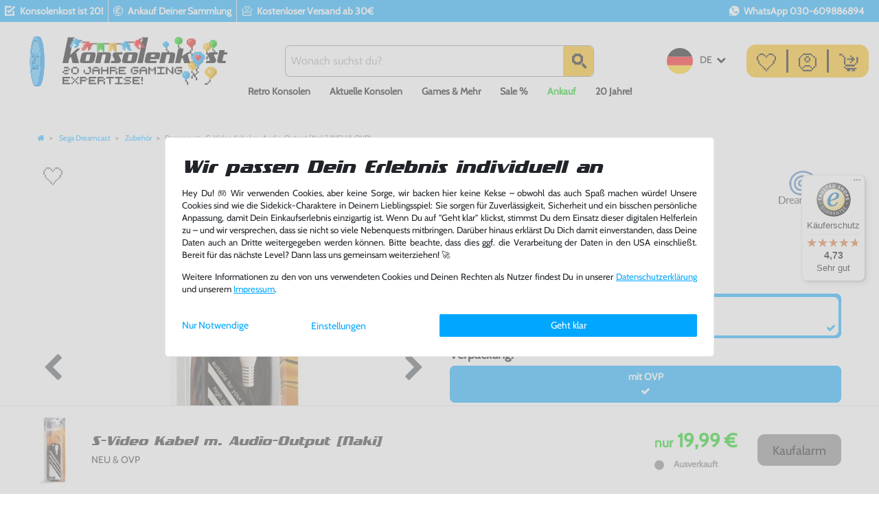

--- FILE ---
content_type: text/html; charset=UTF-8
request_url: https://www.konsolenkost.de/rest/io/variations/9048
body_size: 2901
content:
{"events":[],"data":{"total":1,"documents":[{"data":{"barcodes":[{"referrers":[-1],"id":1,"name":"EAN_13 1","createdAt":"0000-00-00 00:00:00","updatedAt":"2019-06-26 06:39:27","type":"GTIN_13","code":"0096407564085"}],"defaultCategories":[{"id":529,"parentCategoryId":528,"level":2,"type":"item","linklist":true,"right":"all","sitemap":true,"updatedAt":"2018-05-08T12:27:19+02:00","manually":false,"plentyId":1530},{"id":529,"parentCategoryId":528,"level":2,"type":"item","linklist":true,"right":"all","sitemap":true,"updatedAt":"2018-05-08T12:27:19+02:00","manually":false,"plentyId":44679}],"filter":{"hasManufacturer":true,"isSalable":false,"isSalableAndActive":false,"hasActiveChildren":false},"images":{"all":[{"url":"https:\/\/image.konsolenkost.de\/item\/images\/1008407\/full\/Dreamcast-SVideo-Kabel-m-AudioOutput--Naki--a.jpg","names":[],"urlPreview":"https:\/\/image.konsolenkost.de\/item\/images\/1008407\/preview\/Dreamcast-SVideo-Kabel-m-AudioOutput--Naki--a.jpg","position":0,"path":"S3:1008407:Dreamcast-SVideo-Kabel-m-AudioOutput--Naki--a.jpg","urlSecondPreview":"https:\/\/image.konsolenkost.de\/item\/images\/1008407\/secondPreview\/Dreamcast-SVideo-Kabel-m-AudioOutput--Naki--a.jpg","urlMiddle":"https:\/\/image.konsolenkost.de\/item\/images\/1008407\/middle\/Dreamcast-SVideo-Kabel-m-AudioOutput--Naki--a.jpg","cleanImageName":"Dreamcast-SVideo-Kabel-m-AudioOutput--Naki--a.jpg"},{"urlPreview":"https:\/\/image.konsolenkost.de\/item\/images\/1008407\/preview\/1008407-1.jpg","names":[],"path":"S3:1008407:1008407-1.jpg","url":"https:\/\/image.konsolenkost.de\/item\/images\/1008407\/full\/1008407-1.jpg","position":1,"urlSecondPreview":"https:\/\/image.konsolenkost.de\/item\/images\/1008407\/secondPreview\/1008407-1.jpg","urlMiddle":"https:\/\/image.konsolenkost.de\/item\/images\/1008407\/middle\/1008407-1.jpg","cleanImageName":"1008407-1.jpg"},{"position":2,"names":[],"path":"S3:1008407:1008407-2.jpg","url":"https:\/\/image.konsolenkost.de\/item\/images\/1008407\/full\/1008407-2.jpg","urlSecondPreview":"https:\/\/image.konsolenkost.de\/item\/images\/1008407\/secondPreview\/1008407-2.jpg","urlMiddle":"https:\/\/image.konsolenkost.de\/item\/images\/1008407\/middle\/1008407-2.jpg","urlPreview":"https:\/\/image.konsolenkost.de\/item\/images\/1008407\/preview\/1008407-2.jpg","cleanImageName":"1008407-2.jpg"},{"urlMiddle":"https:\/\/image.konsolenkost.de\/item\/images\/1008407\/middle\/1008407-3.jpg","names":[],"url":"https:\/\/image.konsolenkost.de\/item\/images\/1008407\/full\/1008407-3.jpg","urlSecondPreview":"https:\/\/image.konsolenkost.de\/item\/images\/1008407\/secondPreview\/1008407-3.jpg","position":3,"path":"S3:1008407:1008407-3.jpg","urlPreview":"https:\/\/image.konsolenkost.de\/item\/images\/1008407\/preview\/1008407-3.jpg","cleanImageName":"1008407-3.jpg"}],"variation":[]},"item":{"free8":"","conditionApi":{"id":0,"names":{"lang":"de","name":"Neu"}},"producingCountryId":1,"free9":"NEU & OVP S-Video Kabel m. Audio-Output [Naki] | NEUWARE Unge\u00f6ffnete Neuware - Ohne Gebrauchsspuren mit originaler Umverpackung. Musterbild! Artikel kann vom Foto abweichen. Neuware vom Fachh\u00e4ndler. Artikel lagernd, Versand aus Deutschland. Riesen Auswahl, weitere Spiele findest Du bei uns. Viel Spa\u00df w\u00fcnscht Dir dein Konsolenkost-Team","add_cms_page":"0","free6":null,"free7":"","free13":"","free14":null,"free20":"0","free12":"<ul> <li>S-Video Kabel m. Audio-Output [Naki]<\/li> <li>Musterbild! Artikel kann vom Foto abweichen<\/li> <li>Neuware vom Fachh\u00e4ndler<\/li> <li>Artikel lagernd, Versand aus Deutschland<\/li> <li>Riesen Auswahl, weitere Spiele findest Du bei uns im Shop<\/li> <li>Viel Spa\u00df w\u00fcnscht Dir dein Konsolenkost-Team<\/li> <\/ul>","free19":"New","storeSpecial":null,"condition":{"id":0,"names":{"lang":"de","name":"Neu"}},"free11":"","free4":"Unge\u00f6ffnete Neuware - Ohne Gebrauchsspuren mit originaler Umverpackung","id":1008407,"free16":"Sega Dreamcast","ageRestriction":88,"customsTariffNumber":"","free2":"","free10":"","itemType":"default","manufacturerId":133,"free1":"","free3":null,"free17":"21.02.13","revenueAccount":0,"free15":"Plattform","free18":"0","free5":null,"producingCountry":{"names":{"name":"Deutschland","lang":"de"},"isoCode2":"DE","isCountryStateMandatory":null,"storehouseId":1,"isoCode3":"DEU","shippingDestinationId":6,"id":1,"name":"Deutschland","active":1,"lang":"de"},"manufacturer":{"name":"Generic","logo":"","externalName":"Generic","nameExternal":"Generic"},"rebate":0,"salableVariationCount":0},"properties":[{"propertySelectionId":null,"propertySelection":[],"surcharge":0,"propertyId":453,"property":{"id":453,"position":3,"names":{"lang":"de","name":"Ausverkauft","description":"Ausverkauft","propertyId":"453"},"valueType":"empty","isOderProperty":false,"isShownOnItemPage":true,"isShownOnItemList":true,"isShownAtCheckout":false,"surcharge":0},"group":{"id":16,"names":{"lang":"de","name":"Verf\u00fcgbarkeit","description":"Verf\u00fcgbarkeit","propertyGroupId":"16"},"backendName":"Verf\u00fcgbarkeit","orderPropertyGroupingType":"none","isSurchargePercental":false,"ottoComponent":0,"updatedAt":"2019-06-25T17:10:16+02:00"}},{"propertySelection":[],"surcharge":0,"propertySelectionId":null,"propertyId":460,"property":{"id":460,"position":4,"names":{"lang":"de","name":"10-20 EUR","description":"","propertyId":"460"},"valueType":"empty","isOderProperty":false,"isShownOnItemPage":true,"isShownOnItemList":true,"isShownAtCheckout":false,"surcharge":0},"group":{"id":18,"names":{"lang":"de","name":"Preisregion","description":"Preisregion","propertyGroupId":"18"},"backendName":"Preisregion","orderPropertyGroupingType":"none","isSurchargePercental":false,"ottoComponent":0,"updatedAt":null}}],"texts":{"itemId":1008407,"name2":"S-Video Kabel m. Audio-Output [Naki]","name3":"NEU & OVP","description":"","metaDescription":"Dreamcast - S-Video Kabel m. Audio-Output [Naki] (NEU & OVP) Sega Dreamcast Zubeh\u00f6r    ","technicalData":"","urlPath":"dreamcast-s-video-kabel-m-audio-output-naki-neu-ovp","id":670492,"lang":"de","title":"","name1":"Dreamcast - S-Video Kabel m. Audio-Output [Naki] (NEU & OVP)","shortDescription":"","keywords":""},"unit":{"names":{"unitId":1,"lang":"de","name":"St\u00fcck"},"unitOfMeasurement":"C62","content":1},"variation":{"position":100406,"number":"CLASSICGSRC15","model":"","externalId":"","availabilityId":5,"maximumOrderQuantity":3,"minimumOrderQuantity":1,"intervalOrderQuantity":1,"availableUntil":null,"releasedAt":null,"name":"","weightG":0,"weightNetG":0,"widthMM":0,"lengthMM":0,"heightMM":0,"unitsContained":1,"bundleType":null,"mayShowUnitPrice":false,"availabilityUpdatedAt":"2019-06-26T07:25:30+02:00","availability":{"id":5,"icon":"av5.gif","averageDays":30,"createdAt":"2019-08-07 11:02:02","updatedAt":"2019-08-07 11:02:02","names":{"id":5,"availabilityId":5,"lang":"de","name":"Ausverkauft","createdAt":"2019-08-07 11:02:02","updatedAt":"2019-08-07 11:02:02"},"iconPath":"\/tpl\/availability\/av5.gif"},"id":9048,"unitCombinationId":1},"hasOrderProperties":false,"hasRequiredOrderProperty":false,"prices":{"default":{"price":{"value":19.99,"formatted":"19,99\u00a0\u20ac"},"unitPrice":{"value":19.99,"formatted":"19,99\u00a0\u20ac"},"basePrice":"","baseLot":null,"baseUnit":null,"baseSinglePrice":null,"minimumOrderQuantity":1,"contactClassDiscount":{"percent":0,"amount":0},"categoryDiscount":{"percent":0,"amount":0},"currency":"EUR","lowestPrice":{"value":null,"formatted":""},"vat":{"id":0,"value":19},"isNet":false,"data":{"salesPriceId":1,"price":19.99,"priceNet":16.798319327731,"basePrice":19.99,"basePriceNet":16.798319327731,"unitPrice":19.99,"unitPriceNet":16.798319327731,"lowestPrice":null,"lowestPriceNet":null,"customerClassDiscountPercent":0,"customerClassDiscount":0,"customerClassDiscountNet":0,"categoryDiscountPercent":0,"categoryDiscount":0,"categoryDiscountNet":0,"vatId":0,"vatValue":19,"currency":"EUR","interval":"none","conversionFactor":1,"minimumOrderQuantity":"1.00","updatedAt":"2019-06-26 03:59:54","type":"default","pricePosition":0}},"rrp":{"price":{"value":0,"formatted":"0,00\u00a0\u20ac"},"unitPrice":{"value":0,"formatted":"0,00\u00a0\u20ac"},"basePrice":"","baseLot":null,"baseUnit":null,"baseSinglePrice":null,"minimumOrderQuantity":0,"contactClassDiscount":{"percent":0,"amount":0},"categoryDiscount":{"percent":0,"amount":0},"currency":"EUR","lowestPrice":{"value":null,"formatted":""},"vat":{"id":0,"value":19},"isNet":false,"data":{"salesPriceId":34,"price":0,"priceNet":0,"basePrice":0,"basePriceNet":0,"unitPrice":0,"unitPriceNet":0,"lowestPrice":null,"lowestPriceNet":null,"customerClassDiscountPercent":0,"customerClassDiscount":0,"customerClassDiscountNet":0,"categoryDiscountPercent":0,"categoryDiscount":0,"categoryDiscountNet":0,"vatId":0,"vatValue":19,"currency":"EUR","interval":"none","conversionFactor":1,"minimumOrderQuantity":"0.00","updatedAt":"2019-06-26 04:00:36","type":"rrp","pricePosition":13}},"set":null,"specialOffer":null,"graduatedPrices":[{"price":{"value":19.99,"formatted":"19,99\u00a0\u20ac"},"unitPrice":{"value":19.99,"formatted":"19,99\u00a0\u20ac"},"basePrice":"","baseLot":null,"baseUnit":null,"baseSinglePrice":null,"minimumOrderQuantity":1,"contactClassDiscount":{"percent":0,"amount":0},"categoryDiscount":{"percent":0,"amount":0},"currency":"EUR","lowestPrice":{"value":null,"formatted":""},"vat":{"id":0,"value":19},"isNet":false,"data":{"salesPriceId":1,"price":19.99,"priceNet":16.798319327731,"basePrice":19.99,"basePriceNet":16.798319327731,"unitPrice":19.99,"unitPriceNet":16.798319327731,"lowestPrice":null,"lowestPriceNet":null,"customerClassDiscountPercent":0,"customerClassDiscount":0,"customerClassDiscountNet":0,"categoryDiscountPercent":0,"categoryDiscount":0,"categoryDiscountNet":0,"vatId":0,"vatValue":19,"currency":"EUR","interval":"none","conversionFactor":1,"minimumOrderQuantity":"1.00","updatedAt":"2019-06-26 03:59:54","type":"default","pricePosition":0}}]},"facets":[],"attributes":[]},"id":9048}],"inactiveVariationIds":[]}}

--- FILE ---
content_type: text/css; charset=utf-8
request_url: https://cdn02.plentymarkets.com/xp4oxtd91bsc/plugin/503/d2gpmthemekonsolenkost/css/category_laptop.css
body_size: 885
content:
@font-face{font-family:"TradeMarker";font-display:swap;src:url("../documents/fonts/TradeMarker.woff") format("woff");src:local("TradeMarker") url("../documents/fonts/TradeMarker.woff") format("woff"),url("../documents/fonts/TradeMarker.ttf") format("truetype"),url("../documents/fonts/TradeMarker.eot") format("embedded-opentype")}@font-face{font-family:"Cabin";font-display:swap;src:url("../documents/fonts/Cabin.woff");src:local("Cabin"),url("../documents/fonts/Cabin.woff") format("woff"),url("../documents/fonts/Cabin.ttf") format("truetype"),url("../documents/fonts/Cabin.eot?#iefix") format("embedded-opentype")}@font-face{font-family:"DSDIGI";font-display:swap;src:url("../documents/fonts/DSDIGI.woff");src:local("DSDIGI"),url("../documents/fonts/DSDIGI.woff") format("woff"),url("../documents/fonts/DSDIGI.ttf") format("truetype"),url("../documents/fonts/DSDIGI.eot?#iefix") format("embedded-opentype")}@font-face{font-family:"glyphicon";src:url("https://cdn02.plentymarkets.com/xp4oxtd91bsc/frontend/Fonts/glyphicons-halflings-regular.woff2");src:url("https://cdn02.plentymarkets.com/xp4oxtd91bsc/frontend/Fonts/glyphicons-halflings-regular.woff2") format("woff2"),url("https://cdn02.plentymarkets.com/xp4oxtd91bsc/frontend/Fonts/glyphicons-halflings-regular.eot?#iefix") format("embedded-opentype"),url("https://cdn02.plentymarkets.com/xp4oxtd91bsc/frontend/Fonts/glyphicons-halflings-regular.woff") format("woff"),url("https://cdn02.plentymarkets.com/xp4oxtd91bsc/frontend/Fonts/glyphicons-halflings-regular.ttf") format("truetype"),url("https://konsolenkost.de/layout/konsolenkost/fonts/glyphicons-halflings-regular.svg#glyphicons_halflingsregular") format("svg")}.category-3304 #page-body .spieleserien_box .spieleserien_box_head .box_text_logo img{max-width:100%;height:auto}.category-3304 #page-body .spieleserien_box .spieleserien_box_head .box_gerne_icon{display:none}.category-3304 #page-body .spieleserien_box .spieleserien_box_logos ul{text-align:center;flex-direction:column}.category-3315 #page-body .bg-gutscheine .gs-header{display:none}.category-3315 #page-body .bg-gutscheine .coupon-5e,.category-3315 #page-body .bg-gutscheine .coupon-10e,.category-3315 #page-body .bg-gutscheine .coupon-10p{display:block;text-align:center;border:1px solid #01a7ff;padding-left:0;padding-bottom:1rem;font-size:1.6rem}.category-3315 #page-body .bg-gutscheine .coupon-5e:before,.category-3315 #page-body .bg-gutscheine .coupon-10e:before,.category-3315 #page-body .bg-gutscheine .coupon-10p:before{content:"Dein Gutschein-Code";color:#fff;background:#01a7ff;display:block;margin-bottom:1rem;padding:.2rem 0;font-size:1.2rem;font-weight:500}.category-3316 #page-body .widget-live-shopping .live-shopping-item-name a{font-weight:300}.category-3316 #page-body .widget-live-shopping.live-shopping-right .cmp-product-thumb>div{flex-direction:column}.category-3316 #page-body .widget-live-shopping.live-shopping-left .cmp-product-thumb>div{flex-direction:column}.category-3316 #page-body .widget-live-shopping .live-shopping-prices-container>span{font-size:.9rem}.category-3316 #page-body .widget-live-shopping .live-shopping-prices-container .live-shopping-price{font-size:1.2rem}.category-3316 #page-body .widget-live-shopping .live-shopping-prices-additional-info{font-size:.6rem}.category-3239 #page-body .widget-live-shopping .cmp-product-thumb .live-shopping-prices-container{font-size:.9rem}.category-3239 #page-body .widget-live-shopping .cmp-product-thumb .live-shopping-price{font-size:1.2rem}.category-3317 #page-body .widget-easy-image img{object-fit:cover;object-position:left}.category-3321 #page-body .three-col-list .widget{margin-bottom:-1rem}.category-3321 #page-body .three-col-list .widget>.widget-inner{padding:0}.category-3321 #page-body .three-col-list .widget>.widget-inner>ul{margin-bottom:0}.category-3321 #page-body .widget-three-col .widget-easy-image .image-left{text-align:center}.category-3261 #page-body .heading-retro-eu{padding-top:1rem}.category-3261 #page-body .heading-retro-eu h2{text-align:left}.category-3261 #page-body .heading-retro-usa h2{text-align:left}.category-3261 #page-body .heading-retro-japan h2{text-align:left}.category-page-not-found #page-body .widget-search .widget-inner .search-button{aspect-ratio:1;background-color:#ccc}.category-page-not-found #page-body .widget-search .widget-inner .search-button img{height:25px;width:25px}/*# sourceMappingURL=category_laptop.css.map */


--- FILE ---
content_type: text/javascript
request_url: https://widgets.trustedshops.com/js/XAFCAB34C9BCBD0939C1EC01227641F2E.js
body_size: 1379
content:
((e,t)=>{const r={shopInfo:{tsId:"XAFCAB34C9BCBD0939C1EC01227641F2E",name:"konsolenkost.de",url:"www.konsolenkost.de",language:"de",targetMarket:"DEU",ratingVariant:"WIDGET",eTrustedIds:{accountId:"acc-27f7820e-2971-429c-bb82-211622a5a591",channelId:"chl-2ce3b18f-b69f-418c-b744-4c140c263cd5"},buyerProtection:{certificateType:"CLASSIC",certificateState:"PRODUCTION",mainProtectionCurrency:"EUR",classicProtectionAmount:100,maxProtectionDuration:30,plusProtectionAmount:2e4,basicProtectionAmount:100,firstCertified:"2023-12-21 13:22:48"},reviewSystem:{rating:{averageRating:4.73,averageRatingCount:1582,overallRatingCount:27871,distribution:{oneStar:43,twoStars:17,threeStars:34,fourStars:140,fiveStars:1348}},reviews:[{buyerFirstName:"Bind",buyerlastName:"M.",average:5,buyerStatement:"Alles super",rawChangeDate:"2026-01-19T17:19:44.000Z",changeDate:"19.1.2026",transactionDate:"13.1.2026"},{buyerFirstName:"Marco",buyerlastName:"J.",average:5,buyerStatement:"Artikel sind immer wie beschrieben, schneller Versand, einfach unkompliziert Perfekt!",rawChangeDate:"2026-01-19T09:52:15.000Z",changeDate:"19.1.2026",transactionDate:"12.1.2026"},{buyerFirstName:"Gabriele",buyerlastName:"M.",average:5,buyerStatement:"Schnelle Lieferung. Alles gut verpackt.",rawChangeDate:"2026-01-19T07:08:11.000Z",changeDate:"19.1.2026",transactionDate:"12.1.2026"}]},features:["SHOP_CONSUMER_MEMBERSHIP","GUARANTEE_RECOG_CLASSIC_INTEGRATION","MARS_REVIEWS","MARS_EVENTS","DISABLE_REVIEWREQUEST_SENDING","MARS_QUESTIONNAIRE","MARS_PUBLIC_QUESTIONNAIRE"],consentManagementType:"OFF",urls:{profileUrl:"https://www.trustedshops.de/bewertung/info_XAFCAB34C9BCBD0939C1EC01227641F2E.html",profileUrlLegalSection:"https://www.trustedshops.de/bewertung/info_XAFCAB34C9BCBD0939C1EC01227641F2E.html#legal-info",reviewLegalUrl:"https://help.etrusted.com/hc/de/articles/23970864566162"},contractStartDate:"2023-11-30 00:00:00",shopkeeper:{name:"Konsolenkost GmbH",street:"Plauener Str. 163-165",country:"DE",city:"Berlin",zip:"13053"},displayVariant:"full",variant:"full",twoLetterCountryCode:"DE"},"process.env":{STAGE:"prod"},externalConfig:{trustbadgeScriptUrl:"https://widgets.trustedshops.com/assets/trustbadge.js",cdnDomain:"widgets.trustedshops.com"},elementIdSuffix:"-98e3dadd90eb493088abdc5597a70810",buildTimestamp:"2026-01-20T05:42:58.966Z",buildStage:"prod"},a=r=>{const{trustbadgeScriptUrl:a}=r.externalConfig;let n=t.querySelector(`script[src="${a}"]`);n&&t.body.removeChild(n),n=t.createElement("script"),n.src=a,n.charset="utf-8",n.setAttribute("data-type","trustbadge-business-logic"),n.onerror=()=>{throw new Error(`The Trustbadge script could not be loaded from ${a}. Have you maybe selected an invalid TSID?`)},n.onload=()=>{e.trustbadge?.load(r)},t.body.appendChild(n)};"complete"===t.readyState?a(r):e.addEventListener("load",(()=>{a(r)}))})(window,document);

--- FILE ---
content_type: text/javascript; charset=utf-8
request_url: https://cdn02.plentymarkets.com/xp4oxtd91bsc/plugin/503/konsolenkostplugininstantsearch/js/dist/konsolenkost-autoComplete.min.js?z=1741176601650
body_size: 7782
content:
/*! For license information please see konsolenkost-autoComplete.min.js.LICENSE.txt */
(()=>{var t,e={3529:()=>{},5371:(t,e,n)=>{"use strict";var r=n(9152),o=n(1391),a=n(1696),i=n(8570),c="/suche/",s="jZTCb103h1Ywxz86ASiciAyBGGewODPZ",u="item_group",l="webshop-search",h=new(n(821).A)({server:{apiKey:s,nodes:[{host:"articles-search-new.konsolenkost-tools.de",port:443,protocol:"https",path:"/typesense"}]},collectionSpecificSearchParameters:{item_group:{preset:l,sort_by:"_text_match(buckets:5):desc,sales_rank:desc"},item_group_query:{query_by:"q"}},facetableFieldsWithSpecialCharacters:["category.lvl1","category.lvl2","category.lvl3","category.lvl4","category.lvl5","category.lvl6","genre","system"],renderingContent:{facetOrdering:{facets:{order:["is_sale","min_price","conditions","availability","system_manufacturer","type","genre","color_groups","is_graded","is_ips","is_import","packaging","versions","languages","usk","category.lvl1","category.lvl2","category.lvl3","category.lvl4","category.lvl5","category.lvl6"]}}}}),f=h.searchClient,m=h.typesenseClient;f.transporter={headers:{"x-algolia-application-id":"konsolenkost","x-algolia-api-key":s}};var g,v,p,y,d,b,F,S,w,P,k={Nintendo:{icon:"".concat(konsolenkostPluginInstantSearchPath,"/images/icons/manufacturer/nintendo.svg"),color:"#CC2131",textColor:"#FFFFFF"},Acclaim:{icon:"".concat(konsolenkostPluginInstantSearchPath,"/images/icons/manufacturer/acclaim.svg"),color:"#000000",textColor:"#FFFFFF"},Konami:{icon:"".concat(konsolenkostPluginInstantSearchPath,"/images/icons/manufacturer/konami.svg"),color:"#8F99A4",textColor:"#000000"},Atari:{icon:"".concat(konsolenkostPluginInstantSearchPath,"/images/icons/manufacturer/atari.svg"),color:"#E62128",textColor:"#FFFFFF"},Ubisoft:{icon:"".concat(konsolenkostPluginInstantSearchPath,"/images/icons/manufacturer/ubisoft.svg"),color:"#25085F",textColor:"#FFFFFF"},Activision:{icon:"".concat(konsolenkostPluginInstantSearchPath,"/images/icons/manufacturer/activision.svg"),color:"#31006B",textColor:"#FFFFFF"},Capcom:{icon:"".concat(konsolenkostPluginInstantSearchPath,"/images/icons/manufacturer/capcom.svg"),color:"#88DDFF",textColor:"#000000"},"Electronic Arts GmbH":{icon:"".concat(konsolenkostPluginInstantSearchPath,"/images/icons/manufacturer/ea.svg"),color:"#FF4747",textColor:"#FFFFFF"},"EIDOS GmbH":{icon:"".concat(konsolenkostPluginInstantSearchPath,"/images/icons/manufacturer/eidos-interactive.svg"),color:"#F3F3F3",textColor:"#000000"},"Disney Interactive Studios":{icon:"".concat(konsolenkostPluginInstantSearchPath,"/images/icons/manufacturer/disney-interactive.svg"),color:"#FFFFFF",textColor:"#000000"},Sega:{icon:"".concat(konsolenkostPluginInstantSearchPath,"/images/icons/manufacturer/sega.svg"),color:"#0060A8",textColor:"#FFFFFF"},Sony:{icon:"".concat(konsolenkostPluginInstantSearchPath,"/images/icons/manufacturer/sony.svg"),color:"#000000",textColor:"#FFFFFF"},Panasonic:{icon:"".concat(konsolenkostPluginInstantSearchPath,"/images/icons/manufacturer/panasonic.svg"),color:"#2866AD",textColor:"#FFFFFF"},Apple:{icon:"".concat(konsolenkostPluginInstantSearchPath,"/images/icons/manufacturer/apple.svg"),color:"#FFFFFF",textColor:"#000000"},Commodore:{icon:"".concat(konsolenkostPluginInstantSearchPath,"/images/icons/manufacturer/commodore.svg"),color:"#EEF1DB",textColor:"#000000"},Microsoft:{icon:"".concat(konsolenkostPluginInstantSearchPath,"/images/icons/manufacturer/microsoft.svg"),color:"#0e7a0d",textColor:"#FFFFFF"},Philips:{icon:"".concat(konsolenkostPluginInstantSearchPath,"/images/icons/manufacturer/philips.svg"),color:"#1978BE",textColor:"#FFFFFF"},SNK:{icon:"".concat(konsolenkostPluginInstantSearchPath,"/images/icons/manufacturer/snk.svg"),color:"#0066FF",textColor:"#FFFFFF"},NEC:{icon:"".concat(konsolenkostPluginInstantSearchPath,"/images/icons/manufacturer/nec.svg"),color:"#1414A0",textColor:"#FFFFFF"},LEGO:{icon:"".concat(konsolenkostPluginInstantSearchPath,"/images/icons/manufacturer/lego.svg"),color:"#D01012",textColor:"#000000"}},x=n(9342),I=["transformResponse"];function O(t){return O="function"==typeof Symbol&&"symbol"==typeof Symbol.iterator?function(t){return typeof t}:function(t){return t&&"function"==typeof Symbol&&t.constructor===Symbol&&t!==Symbol.prototype?"symbol":typeof t},O(t)}function j(){j=function(){return e};var t,e={},n=Object.prototype,r=n.hasOwnProperty,o=Object.defineProperty||function(t,e,n){t[e]=n.value},a="function"==typeof Symbol?Symbol:{},i=a.iterator||"@@iterator",c=a.asyncIterator||"@@asyncIterator",s=a.toStringTag||"@@toStringTag";function u(t,e,n){return Object.defineProperty(t,e,{value:n,enumerable:!0,configurable:!0,writable:!0}),t[e]}try{u({},"")}catch(t){u=function(t,e,n){return t[e]=n}}function l(t,e,n,r){var a=e&&e.prototype instanceof y?e:y,i=Object.create(a.prototype),c=new L(r||[]);return o(i,"_invoke",{value:I(t,n,c)}),i}function h(t,e,n){try{return{type:"normal",arg:t.call(e,n)}}catch(t){return{type:"throw",arg:t}}}e.wrap=l;var f="suspendedStart",m="suspendedYield",g="executing",v="completed",p={};function y(){}function d(){}function b(){}var F={};u(F,i,(function(){return this}));var S=Object.getPrototypeOf,w=S&&S(S(q([])));w&&w!==n&&r.call(w,i)&&(F=w);var P=b.prototype=y.prototype=Object.create(F);function k(t){["next","throw","return"].forEach((function(e){u(t,e,(function(t){return this._invoke(e,t)}))}))}function x(t,e){function n(o,a,i,c){var s=h(t[o],t,a);if("throw"!==s.type){var u=s.arg,l=u.value;return l&&"object"==O(l)&&r.call(l,"__await")?e.resolve(l.__await).then((function(t){n("next",t,i,c)}),(function(t){n("throw",t,i,c)})):e.resolve(l).then((function(t){u.value=t,i(u)}),(function(t){return n("throw",t,i,c)}))}c(s.arg)}var a;o(this,"_invoke",{value:function(t,r){function o(){return new e((function(e,o){n(t,r,e,o)}))}return a=a?a.then(o,o):o()}})}function I(e,n,r){var o=f;return function(a,i){if(o===g)throw Error("Generator is already running");if(o===v){if("throw"===a)throw i;return{value:t,done:!0}}for(r.method=a,r.arg=i;;){var c=r.delegate;if(c){var s=C(c,r);if(s){if(s===p)continue;return s}}if("next"===r.method)r.sent=r._sent=r.arg;else if("throw"===r.method){if(o===f)throw o=v,r.arg;r.dispatchException(r.arg)}else"return"===r.method&&r.abrupt("return",r.arg);o=g;var u=h(e,n,r);if("normal"===u.type){if(o=r.done?v:m,u.arg===p)continue;return{value:u.arg,done:r.done}}"throw"===u.type&&(o=v,r.method="throw",r.arg=u.arg)}}}function C(e,n){var r=n.method,o=e.iterator[r];if(o===t)return n.delegate=null,"throw"===r&&e.iterator.return&&(n.method="return",n.arg=t,C(e,n),"throw"===n.method)||"return"!==r&&(n.method="throw",n.arg=new TypeError("The iterator does not provide a '"+r+"' method")),p;var a=h(o,e.iterator,n.arg);if("throw"===a.type)return n.method="throw",n.arg=a.arg,n.delegate=null,p;var i=a.arg;return i?i.done?(n[e.resultName]=i.value,n.next=e.nextLoc,"return"!==n.method&&(n.method="next",n.arg=t),n.delegate=null,p):i:(n.method="throw",n.arg=new TypeError("iterator result is not an object"),n.delegate=null,p)}function E(t){var e={tryLoc:t[0]};1 in t&&(e.catchLoc=t[1]),2 in t&&(e.finallyLoc=t[2],e.afterLoc=t[3]),this.tryEntries.push(e)}function _(t){var e=t.completion||{};e.type="normal",delete e.arg,t.completion=e}function L(t){this.tryEntries=[{tryLoc:"root"}],t.forEach(E,this),this.reset(!0)}function q(e){if(e||""===e){var n=e[i];if(n)return n.call(e);if("function"==typeof e.next)return e;if(!isNaN(e.length)){var o=-1,a=function n(){for(;++o<e.length;)if(r.call(e,o))return n.value=e[o],n.done=!1,n;return n.value=t,n.done=!0,n};return a.next=a}}throw new TypeError(O(e)+" is not iterable")}return d.prototype=b,o(P,"constructor",{value:b,configurable:!0}),o(b,"constructor",{value:d,configurable:!0}),d.displayName=u(b,s,"GeneratorFunction"),e.isGeneratorFunction=function(t){var e="function"==typeof t&&t.constructor;return!!e&&(e===d||"GeneratorFunction"===(e.displayName||e.name))},e.mark=function(t){return Object.setPrototypeOf?Object.setPrototypeOf(t,b):(t.__proto__=b,u(t,s,"GeneratorFunction")),t.prototype=Object.create(P),t},e.awrap=function(t){return{__await:t}},k(x.prototype),u(x.prototype,c,(function(){return this})),e.AsyncIterator=x,e.async=function(t,n,r,o,a){void 0===a&&(a=Promise);var i=new x(l(t,n,r,o),a);return e.isGeneratorFunction(n)?i:i.next().then((function(t){return t.done?t.value:i.next()}))},k(P),u(P,s,"Generator"),u(P,i,(function(){return this})),u(P,"toString",(function(){return"[object Generator]"})),e.keys=function(t){var e=Object(t),n=[];for(var r in e)n.push(r);return n.reverse(),function t(){for(;n.length;){var r=n.pop();if(r in e)return t.value=r,t.done=!1,t}return t.done=!0,t}},e.values=q,L.prototype={constructor:L,reset:function(e){if(this.prev=0,this.next=0,this.sent=this._sent=t,this.done=!1,this.delegate=null,this.method="next",this.arg=t,this.tryEntries.forEach(_),!e)for(var n in this)"t"===n.charAt(0)&&r.call(this,n)&&!isNaN(+n.slice(1))&&(this[n]=t)},stop:function(){this.done=!0;var t=this.tryEntries[0].completion;if("throw"===t.type)throw t.arg;return this.rval},dispatchException:function(e){if(this.done)throw e;var n=this;function o(r,o){return c.type="throw",c.arg=e,n.next=r,o&&(n.method="next",n.arg=t),!!o}for(var a=this.tryEntries.length-1;a>=0;--a){var i=this.tryEntries[a],c=i.completion;if("root"===i.tryLoc)return o("end");if(i.tryLoc<=this.prev){var s=r.call(i,"catchLoc"),u=r.call(i,"finallyLoc");if(s&&u){if(this.prev<i.catchLoc)return o(i.catchLoc,!0);if(this.prev<i.finallyLoc)return o(i.finallyLoc)}else if(s){if(this.prev<i.catchLoc)return o(i.catchLoc,!0)}else{if(!u)throw Error("try statement without catch or finally");if(this.prev<i.finallyLoc)return o(i.finallyLoc)}}}},abrupt:function(t,e){for(var n=this.tryEntries.length-1;n>=0;--n){var o=this.tryEntries[n];if(o.tryLoc<=this.prev&&r.call(o,"finallyLoc")&&this.prev<o.finallyLoc){var a=o;break}}a&&("break"===t||"continue"===t)&&a.tryLoc<=e&&e<=a.finallyLoc&&(a=null);var i=a?a.completion:{};return i.type=t,i.arg=e,a?(this.method="next",this.next=a.finallyLoc,p):this.complete(i)},complete:function(t,e){if("throw"===t.type)throw t.arg;return"break"===t.type||"continue"===t.type?this.next=t.arg:"return"===t.type?(this.rval=this.arg=t.arg,this.method="return",this.next="end"):"normal"===t.type&&e&&(this.next=e),p},finish:function(t){for(var e=this.tryEntries.length-1;e>=0;--e){var n=this.tryEntries[e];if(n.finallyLoc===t)return this.complete(n.completion,n.afterLoc),_(n),p}},catch:function(t){for(var e=this.tryEntries.length-1;e>=0;--e){var n=this.tryEntries[e];if(n.tryLoc===t){var r=n.completion;if("throw"===r.type){var o=r.arg;_(n)}return o}}throw Error("illegal catch attempt")},delegateYield:function(e,n,r){return this.delegate={iterator:q(e),resultName:n,nextLoc:r},"next"===this.method&&(this.arg=t),p}},e}function C(t){return function(t){if(Array.isArray(t))return _(t)}(t)||function(t){if("undefined"!=typeof Symbol&&null!=t[Symbol.iterator]||null!=t["@@iterator"])return Array.from(t)}(t)||E(t)||function(){throw new TypeError("Invalid attempt to spread non-iterable instance.\nIn order to be iterable, non-array objects must have a [Symbol.iterator]() method.")}()}function E(t,e){if(t){if("string"==typeof t)return _(t,e);var n={}.toString.call(t).slice(8,-1);return"Object"===n&&t.constructor&&(n=t.constructor.name),"Map"===n||"Set"===n?Array.from(t):"Arguments"===n||/^(?:Ui|I)nt(?:8|16|32)(?:Clamped)?Array$/.test(n)?_(t,e):void 0}}function _(t,e){(null==e||e>t.length)&&(e=t.length);for(var n=0,r=Array(e);n<e;n++)r[n]=t[n];return r}function L(t,e){return e||(e=t.slice(0)),Object.freeze(Object.defineProperties(t,{raw:{value:Object.freeze(e)}}))}function q(t,e,n,r,o,a,i){try{var c=t[a](i),s=c.value}catch(t){return void n(t)}c.done?e(s):Promise.resolve(s).then(r,o)}function A(t,e){var n=Object.keys(t);if(Object.getOwnPropertySymbols){var r=Object.getOwnPropertySymbols(t);e&&(r=r.filter((function(e){return Object.getOwnPropertyDescriptor(t,e).enumerable}))),n.push.apply(n,r)}return n}function T(t){for(var e=1;e<arguments.length;e++){var n=null!=arguments[e]?arguments[e]:{};e%2?A(Object(n),!0).forEach((function(e){N(t,e,n[e])})):Object.getOwnPropertyDescriptors?Object.defineProperties(t,Object.getOwnPropertyDescriptors(n)):A(Object(n)).forEach((function(e){Object.defineProperty(t,e,Object.getOwnPropertyDescriptor(n,e))}))}return t}function N(t,e,n){return(e=function(t){var e=function(t){if("object"!=O(t)||!t)return t;var e=t[Symbol.toPrimitive];if(void 0!==e){var n=e.call(t,"string");if("object"!=O(n))return n;throw new TypeError("@@toPrimitive must return a primitive value.")}return String(t)}(t);return"symbol"==O(e)?e:e+""}(e))in t?Object.defineProperty(t,e,{value:n,enumerable:!0,configurable:!0,writable:!0}):t[e]=n,t}Vue.component("kk-autocomplete-search-box",{template:"#kk-autocomplete-search-box",data:function(){return{autocompleteInstance:null}},methods:{setInstantSearchUiState:function(t){var e=t.query,n=t.refinementList,r=t.hierarchicalMenu,o=arguments.length>1&&void 0!==arguments[1]&&arguments[1];this.instantSearchInstance&&window.location.href.includes(c)?this.instantSearchInstance.setUiState((function(t){var a,i;return T(T({},t),{},N({},u,T(T({},o?t[u]:{}),{},{page:1,query:e,refinementList:T(T({},o?{}:null===(a=t[u])||void 0===a?void 0:a.refinementList),n),hierarchicalMenu:T(T({},o?{}:null===(i=t[u])||void 0===i?void 0:i.hierarchicalMenu),r)})))})):o&&(window.location.href="".concat(c,"?query=").concat(e))},registerInstantSearchInstance:function(t){var e=this;this.instantSearchInstance=t,t.on("render",(function(){var n,r,o=(null===(n=t.mainIndex.getHelper())||void 0===n?void 0:n.state)||{};null===(r=e.autocompleteInstance)||void 0===r||r.setContext({query:o.query})}))}},mounted:function(){var t=this,e=this.setInstantSearchUiState,n=(0,x.s)(e,300),c=(0,i.L)({key:"recentSearchesPlugin",limit:3,transformSource:function(t){return T(T({},t.source),{},{onSelect:function(t){var n=t.item;$("#search-bar-collapse").collapse("hide"),e({query:n.label},!0)}})}}),s=(0,a.D)({searchClient:f,indexName:"item_group_query",getSearchParams:function(t){var e=t.state;return c.data.getAlgoliaSearchParams({query:e.query,hitsPerPage:6})},transformSource:function(t){var n=t.source;return T(T({},n),{},{sourceId:"querySuggestionsPlugin",getItems:function(t){if(!t.state.query)return[];var r=n.getItems(t),o=r.transformResponse,a=function(t,e){if(null==t)return{};var n,r,o=function(t,e){if(null==t)return{};var n={};for(var r in t)if({}.hasOwnProperty.call(t,r)){if(-1!==e.indexOf(r))continue;n[r]=t[r]}return n}(t,e);if(Object.getOwnPropertySymbols){var a=Object.getOwnPropertySymbols(t);for(r=0;r<a.length;r++)n=a[r],-1===e.indexOf(n)&&{}.propertyIsEnumerable.call(t,n)&&(o[n]=t[n])}return o}(r,I);return a.transformResponse=function(t){return o(t).map((function(t){return{query:t.q,popularity:t.count}}))},a.onSelect=function(t){var n=t.item;$("#search-bar-collapse").collapse("hide"),e({query:n.query},!0)},a}})}}),h=new URLSearchParams(window.location.search);this.autocompleteInstance=(0,r.n)({container:this.$refs.autocompleteContainer,panelContainer:"#logo-bar",panelPlacement:"full-width",placeholder:"Wonach suchst du?",translations:{placeholder:"Wonach suchst du?",noResults:"Keine Ergebnisse gefunden",clearButtonTitle:"Suche zurücksetzen",detachedCancelButtonText:"Abbrechen",detachedSearchButtonTitle:"Suchen",submitButtonTitle:"Suchen"},classNames:{submitButton:"btn btn-secondary kk-icon kk-icon-search rounded-right",form:"rounded"},detachedMediaQuery:"none",initialState:{query:h.get("query")||""},openOnFocus:!0,plugins:[c,s],getSources:function(t){return(n=j().mark((function n(){var r,a;return j().wrap((function(n){for(;;)switch(n.prev=n.next){case 0:return r=t.query,n.next=3,m.collections(u).documents().search({q:r||"*",preset:l,facet_by:["category.lvl1","category.lvl2","system_manufacturer"],max_facet_values:5,limit:1});case 3:return a=n.sent,n.abrupt("return",[{sourceId:"facetTagSystem",templates:{header:function(t){return(0,t.html)(g||(g=L(['<div>\n                  <span class="aa-SourceHeaderTitle">Kategorie</span>\n                  <div class="aa-SourceHeaderLine"></div>\n                </div>'])))},item:function(t){var n=t.item,o=t.html,a=t.createElement,i=n.value.split(" > "),c=i.map((function(t,e){return encodeURIComponent("hierarchicalMenu[category.lvl1][".concat(e,"]"))+"="+encodeURIComponent(t)})).join("&");return window.instantSearchInstance?a("a",{onclick:function(){$("#search-bar-collapse").collapse("hide"),e({query:r,hierarchicalMenu:{"category.lvl1":i}},!0)}},n.value):o(v||(v=L(['<a href="/suche/?query=',"&",'">',"</a>"])),r,c,n.value)},noResults:function(t){return(0,t.html)(p||(p=L(['<img src="','/images/icons/no-result.svg" style="width: auto; height: 1em;" />'])),konsolenkostPluginInstantSearchPath)}},getItems:function(){var t,e,n=(t=a.facet_counts,e=2,function(t){if(Array.isArray(t))return t}(t)||function(t,e){var n=null==t?null:"undefined"!=typeof Symbol&&t[Symbol.iterator]||t["@@iterator"];if(null!=n){var r,o,a,i,c=[],s=!0,u=!1;try{if(a=(n=n.call(t)).next,0===e){if(Object(n)!==n)return;s=!1}else for(;!(s=(r=a.call(n)).done)&&(c.push(r.value),c.length!==e);s=!0);}catch(t){u=!0,o=t}finally{try{if(!s&&null!=n.return&&(i=n.return(),Object(i)!==i))return}finally{if(u)throw o}}return c}}(t,e)||E(t,e)||function(){throw new TypeError("Invalid attempt to destructure non-iterable instance.\nIn order to be iterable, non-array objects must have a [Symbol.iterator]() method.")}()),r=n[0],o=n[1];return[].concat(C(r.counts),C(o.counts)).sort((function(t,e){return e.count-t.count})).slice(0,5).sort((function(t,e){return t.value.localeCompare(e.value)}))}},{sourceId:"facetTagSystemManufacturer",templates:{header:function(t){return(0,t.html)(y||(y=L(['<div>\n                  <span class="aa-SourceHeaderTitle">Marken</span>\n                  <div class="aa-SourceHeaderLine"></div>\n                </div>'])))},item:function(t){var n,o=t.item,a=t.html,i=t.createElement,c=null!==(n=k[o.value])&&void 0!==n?n:{},s=c.icon,u=c.color,l=void 0===u?"#000000":u,h=c.textColor,f=void 0===h?"#FFFFFF":h,m=c.keepText,g="\n                  display: flex;\n                  flex-direction: row;\n                  align-items: center;\n                  justify-content: center;\n                  height: 1.75rem;\n                  padding: .3rem 0.5rem;\n                  gap: .5rem;\n                  color: ".concat(f,";\n                  background-color: ").concat(l,";\n                ");return window.instantSearchInstance?i("a",{onclick:function(){return e({query:r,refinementList:{system_manufacturer:[o.value]}},!0)},style:g,title:o.value},[i("img",{src:s,style:"object-fit: contain; width: 100%; height: 100%"}),m?o.value:""]):a(d||(d=L(['<a href="/suche/?query=',"&refinementList[system_manufacturer][0]=",'" style="','" title="','" >\n                  <img src="','" style="object-fit: contain; width: 100%; height: 100%" />\n                    ',"\n                  </a>"])),r,encodeURIComponent(o.value),g,o.value,s,m?o.value:"")},noResults:function(t){return(0,t.html)(b||(b=L(['<img src="','/images/icons/no-result.svg" style="width: auto; height: 1em;" />'])),konsolenkostPluginInstantSearchPath)}},getItems:function(){return a.facet_counts[2].counts}},{sourceId:"products",templates:{header:function(t){return(0,t.html)(F||(F=L(['<div>\n                  <span class="aa-SourceHeaderTitle">Produkte</span>\n                  <div class="aa-SourceHeaderLine"></div>\n                </div>'])))},item:function(t){var e=t.item,n=t.html,r=t.components;return n(S||(S=L(['<a href="','" style="display: flex; gap: 1rem; align-items: center; ','">\n                  <img src="','" width="72px" height="72px" style="object-fit: contain;" />\n                  <div style="flex-grow: 1;">\n                    <b style="display: block; margin-bottom: 0.5rem">\n                      ',"\n                    </b>\n                    <div>\n                      ",'\n                    </div>\n                    <div class="text-primary font-weight-bold">\n                      ab '," €\n                    </div>\n                  </div>\n                </a>"])),e.url,"Ausverkauft"===e.availability?"opacity: 0.5; background-color: #f5f5f5;":"",e.cover_thumbnail,r.Highlight({hit:e,attribute:"name",tagName:"em"}),e.availability,e.min_price.toFixed(2).replace(".",","))},noResults:function(t){return(0,t.html)(w||(w=L(['<img src="','/images/icons/no-result.svg" style="width: auto; height: 1em;" /> Keine Ergebnisse gefunden'])),konsolenkostPluginInstantSearchPath)}},getItems:function(){return(0,o.C)({searchClient:f,queries:[{indexName:u,params:{query:r,hitsPerPage:5}}]})}},{sourceId:"more",templates:{item:function(t){var e=t.item,n=t.createElement,o="display: flex; justify-content: center; align-items: center; height: 40px;",a=function(){return $("#search-bar-collapse").collapse("hide")};return window.instantSearchInstance?n("button",{style:o,onclick:a},e.value):n("a",{href:"/suche/?query=".concat(r),style:o,onclick:a},e.value)}},getItems:function(){return[{value:"Mehr..."}]}}]);case 5:case"end":return n.stop()}}),n)})),function(){var t=this,e=arguments;return new Promise((function(r,o){var a=n.apply(t,e);function i(t){q(a,r,o,i,c,"next",t)}function c(t){q(a,r,o,i,c,"throw",t)}i(void 0)}))})();var n},render:function(t,e){var n=t.elements,r=t.render,o=t.html,a=n.recentSearchesPlugin,i=n.querySuggestionsPlugin,c=n.facetTagSystemManufacturer,s=n.facetTagSystem,u=n.products,l=n.more;r(o(P||(P=L(['<div class="aa-PanelLayout aa-Panel--scrollable">\n                  <div class="aa-PanelSections">\n                    <div class="aa-PanelSection--left">\n                      ',"\n                      ","\n                      ","\n                      ",'\n                    </div>\n                    <div class="aa-PanelSection--right">\n                      ',"\n                      ","\n                    </div>\n                  </div>\n          </div>"])),i,a,s,c,u,l),e)},onSubmit:function(t){var n=t.state;$("#search-bar-collapse").collapse("hide"),e({query:n.query},!0)},onReset:function(){e({query:"",refinementList:{},numericMenu:{},ratingMenu:{},range:{},toggle:{},geoSearch:{}})},onStateChange:function(t){var e=t.prevState,r=t.state;e.query!==r.query&&n({query:r.query})}});var O=function(){window.instantSearchInstance?t.registerInstantSearchInstance(window.instantSearchInstance):setTimeout(O,100)};O()},beforeDestroy:function(){var t;null===(t=this.autocompleteInstance)||void 0===t||t.destroy()}})}},n={};function r(t){var o=n[t];if(void 0!==o)return o.exports;var a=n[t]={exports:{}};return e[t].call(a.exports,a,a.exports,r),a.exports}r.m=e,t=[],r.O=(e,n,o,a)=>{if(!n){var i=1/0;for(l=0;l<t.length;l++){for(var[n,o,a]=t[l],c=!0,s=0;s<n.length;s++)(!1&a||i>=a)&&Object.keys(r.O).every((t=>r.O[t](n[s])))?n.splice(s--,1):(c=!1,a<i&&(i=a));if(c){t.splice(l--,1);var u=o();void 0!==u&&(e=u)}}return e}a=a||0;for(var l=t.length;l>0&&t[l-1][2]>a;l--)t[l]=t[l-1];t[l]=[n,o,a]},r.d=(t,e)=>{for(var n in e)r.o(e,n)&&!r.o(t,n)&&Object.defineProperty(t,n,{enumerable:!0,get:e[n]})},r.g=function(){if("object"==typeof globalThis)return globalThis;try{return this||new Function("return this")()}catch(t){if("object"==typeof window)return window}}(),r.o=(t,e)=>Object.prototype.hasOwnProperty.call(t,e),(()=>{var t={295:0};r.O.j=e=>0===t[e];var e=(e,n)=>{var o,a,[i,c,s]=n,u=0;if(i.some((e=>0!==t[e]))){for(o in c)r.o(c,o)&&(r.m[o]=c[o]);if(s)var l=s(r)}for(e&&e(n);u<i.length;u++)a=i[u],r.o(t,a)&&t[a]&&t[a][0](),t[a]=0;return r.O(l)},n=self.webpackChunk=self.webpackChunk||[];n.forEach(e.bind(null,0)),n.push=e.bind(null,n.push.bind(n))})();var o=r.O(void 0,[946,494],(()=>r(5371)));o=r.O(o)})();
//# sourceMappingURL=konsolenkost-autoComplete.min.js.map